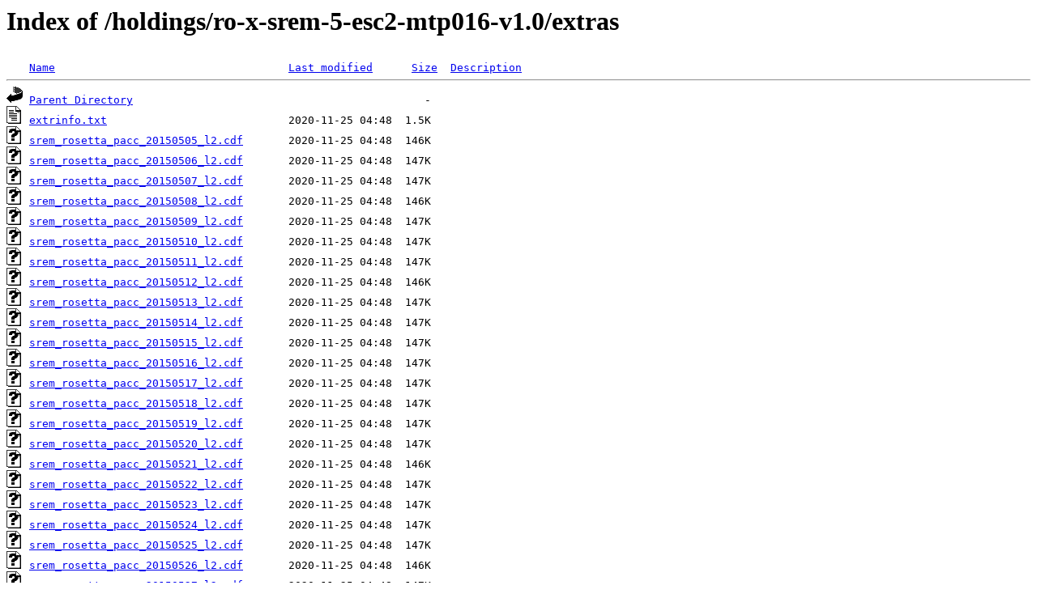

--- FILE ---
content_type: text/html;charset=ISO-8859-1
request_url: https://pds-smallbodies.astro.umd.edu/holdings/ro-x-srem-5-esc2-mtp016-v1.0/extras/
body_size: 6641
content:
<!DOCTYPE HTML PUBLIC "-//W3C//DTD HTML 3.2 Final//EN">
<html>
 <head>
  <title>Index of /holdings/ro-x-srem-5-esc2-mtp016-v1.0/extras</title>
 </head>
 <body>
<h1>Index of /holdings/ro-x-srem-5-esc2-mtp016-v1.0/extras</h1>
<pre><img src="/icons/blank.gif" alt="Icon "> <a href="?C=N;O=D">Name</a>                                    <a href="?C=M;O=A">Last modified</a>      <a href="?C=S;O=A">Size</a>  <a href="?C=D;O=A">Description</a><hr><a href="/holdings/ro-x-srem-5-esc2-mtp016-v1.0/"><img src="/icons/back.gif" alt="[PARENTDIR]"></a> <a href="/holdings/ro-x-srem-5-esc2-mtp016-v1.0/">Parent Directory</a>                                             -   
<a href="extrinfo.txt"><img src="/icons/text.gif" alt="[TXT]"></a> <a href="extrinfo.txt">extrinfo.txt</a>                            2020-11-25 04:48  1.5K  
<a href="srem_rosetta_pacc_20150505_l2.cdf"><img src="/icons/unknown.gif" alt="[   ]"></a> <a href="srem_rosetta_pacc_20150505_l2.cdf">srem_rosetta_pacc_20150505_l2.cdf</a>       2020-11-25 04:48  146K  
<a href="srem_rosetta_pacc_20150506_l2.cdf"><img src="/icons/unknown.gif" alt="[   ]"></a> <a href="srem_rosetta_pacc_20150506_l2.cdf">srem_rosetta_pacc_20150506_l2.cdf</a>       2020-11-25 04:48  147K  
<a href="srem_rosetta_pacc_20150507_l2.cdf"><img src="/icons/unknown.gif" alt="[   ]"></a> <a href="srem_rosetta_pacc_20150507_l2.cdf">srem_rosetta_pacc_20150507_l2.cdf</a>       2020-11-25 04:48  147K  
<a href="srem_rosetta_pacc_20150508_l2.cdf"><img src="/icons/unknown.gif" alt="[   ]"></a> <a href="srem_rosetta_pacc_20150508_l2.cdf">srem_rosetta_pacc_20150508_l2.cdf</a>       2020-11-25 04:48  146K  
<a href="srem_rosetta_pacc_20150509_l2.cdf"><img src="/icons/unknown.gif" alt="[   ]"></a> <a href="srem_rosetta_pacc_20150509_l2.cdf">srem_rosetta_pacc_20150509_l2.cdf</a>       2020-11-25 04:48  147K  
<a href="srem_rosetta_pacc_20150510_l2.cdf"><img src="/icons/unknown.gif" alt="[   ]"></a> <a href="srem_rosetta_pacc_20150510_l2.cdf">srem_rosetta_pacc_20150510_l2.cdf</a>       2020-11-25 04:48  147K  
<a href="srem_rosetta_pacc_20150511_l2.cdf"><img src="/icons/unknown.gif" alt="[   ]"></a> <a href="srem_rosetta_pacc_20150511_l2.cdf">srem_rosetta_pacc_20150511_l2.cdf</a>       2020-11-25 04:48  147K  
<a href="srem_rosetta_pacc_20150512_l2.cdf"><img src="/icons/unknown.gif" alt="[   ]"></a> <a href="srem_rosetta_pacc_20150512_l2.cdf">srem_rosetta_pacc_20150512_l2.cdf</a>       2020-11-25 04:48  146K  
<a href="srem_rosetta_pacc_20150513_l2.cdf"><img src="/icons/unknown.gif" alt="[   ]"></a> <a href="srem_rosetta_pacc_20150513_l2.cdf">srem_rosetta_pacc_20150513_l2.cdf</a>       2020-11-25 04:48  147K  
<a href="srem_rosetta_pacc_20150514_l2.cdf"><img src="/icons/unknown.gif" alt="[   ]"></a> <a href="srem_rosetta_pacc_20150514_l2.cdf">srem_rosetta_pacc_20150514_l2.cdf</a>       2020-11-25 04:48  147K  
<a href="srem_rosetta_pacc_20150515_l2.cdf"><img src="/icons/unknown.gif" alt="[   ]"></a> <a href="srem_rosetta_pacc_20150515_l2.cdf">srem_rosetta_pacc_20150515_l2.cdf</a>       2020-11-25 04:48  147K  
<a href="srem_rosetta_pacc_20150516_l2.cdf"><img src="/icons/unknown.gif" alt="[   ]"></a> <a href="srem_rosetta_pacc_20150516_l2.cdf">srem_rosetta_pacc_20150516_l2.cdf</a>       2020-11-25 04:48  147K  
<a href="srem_rosetta_pacc_20150517_l2.cdf"><img src="/icons/unknown.gif" alt="[   ]"></a> <a href="srem_rosetta_pacc_20150517_l2.cdf">srem_rosetta_pacc_20150517_l2.cdf</a>       2020-11-25 04:48  147K  
<a href="srem_rosetta_pacc_20150518_l2.cdf"><img src="/icons/unknown.gif" alt="[   ]"></a> <a href="srem_rosetta_pacc_20150518_l2.cdf">srem_rosetta_pacc_20150518_l2.cdf</a>       2020-11-25 04:48  147K  
<a href="srem_rosetta_pacc_20150519_l2.cdf"><img src="/icons/unknown.gif" alt="[   ]"></a> <a href="srem_rosetta_pacc_20150519_l2.cdf">srem_rosetta_pacc_20150519_l2.cdf</a>       2020-11-25 04:48  147K  
<a href="srem_rosetta_pacc_20150520_l2.cdf"><img src="/icons/unknown.gif" alt="[   ]"></a> <a href="srem_rosetta_pacc_20150520_l2.cdf">srem_rosetta_pacc_20150520_l2.cdf</a>       2020-11-25 04:48  147K  
<a href="srem_rosetta_pacc_20150521_l2.cdf"><img src="/icons/unknown.gif" alt="[   ]"></a> <a href="srem_rosetta_pacc_20150521_l2.cdf">srem_rosetta_pacc_20150521_l2.cdf</a>       2020-11-25 04:48  146K  
<a href="srem_rosetta_pacc_20150522_l2.cdf"><img src="/icons/unknown.gif" alt="[   ]"></a> <a href="srem_rosetta_pacc_20150522_l2.cdf">srem_rosetta_pacc_20150522_l2.cdf</a>       2020-11-25 04:48  147K  
<a href="srem_rosetta_pacc_20150523_l2.cdf"><img src="/icons/unknown.gif" alt="[   ]"></a> <a href="srem_rosetta_pacc_20150523_l2.cdf">srem_rosetta_pacc_20150523_l2.cdf</a>       2020-11-25 04:48  147K  
<a href="srem_rosetta_pacc_20150524_l2.cdf"><img src="/icons/unknown.gif" alt="[   ]"></a> <a href="srem_rosetta_pacc_20150524_l2.cdf">srem_rosetta_pacc_20150524_l2.cdf</a>       2020-11-25 04:48  147K  
<a href="srem_rosetta_pacc_20150525_l2.cdf"><img src="/icons/unknown.gif" alt="[   ]"></a> <a href="srem_rosetta_pacc_20150525_l2.cdf">srem_rosetta_pacc_20150525_l2.cdf</a>       2020-11-25 04:48  147K  
<a href="srem_rosetta_pacc_20150526_l2.cdf"><img src="/icons/unknown.gif" alt="[   ]"></a> <a href="srem_rosetta_pacc_20150526_l2.cdf">srem_rosetta_pacc_20150526_l2.cdf</a>       2020-11-25 04:48  146K  
<a href="srem_rosetta_pacc_20150527_l2.cdf"><img src="/icons/unknown.gif" alt="[   ]"></a> <a href="srem_rosetta_pacc_20150527_l2.cdf">srem_rosetta_pacc_20150527_l2.cdf</a>       2020-11-25 04:48  147K  
<a href="srem_rosetta_pacc_20150528_l2.cdf"><img src="/icons/unknown.gif" alt="[   ]"></a> <a href="srem_rosetta_pacc_20150528_l2.cdf">srem_rosetta_pacc_20150528_l2.cdf</a>       2020-11-25 04:48  147K  
<a href="srem_rosetta_pacc_20150529_l2.cdf"><img src="/icons/unknown.gif" alt="[   ]"></a> <a href="srem_rosetta_pacc_20150529_l2.cdf">srem_rosetta_pacc_20150529_l2.cdf</a>       2020-11-25 04:48  146K  
<a href="srem_rosetta_pacc_20150530_l2.cdf"><img src="/icons/unknown.gif" alt="[   ]"></a> <a href="srem_rosetta_pacc_20150530_l2.cdf">srem_rosetta_pacc_20150530_l2.cdf</a>       2020-11-25 04:48  147K  
<a href="srem_rosetta_pacc_20150531_l2.cdf"><img src="/icons/unknown.gif" alt="[   ]"></a> <a href="srem_rosetta_pacc_20150531_l2.cdf">srem_rosetta_pacc_20150531_l2.cdf</a>       2020-11-25 04:48  147K  
<a href="srem_rosetta_pacc_20150601_l2.cdf"><img src="/icons/unknown.gif" alt="[   ]"></a> <a href="srem_rosetta_pacc_20150601_l2.cdf">srem_rosetta_pacc_20150601_l2.cdf</a>       2020-11-25 04:48  147K  
<hr></pre>
<address>Apache/2.4.62 Server at pds-smallbodies.astro.umd.edu Port 443</address>
</body></html>
